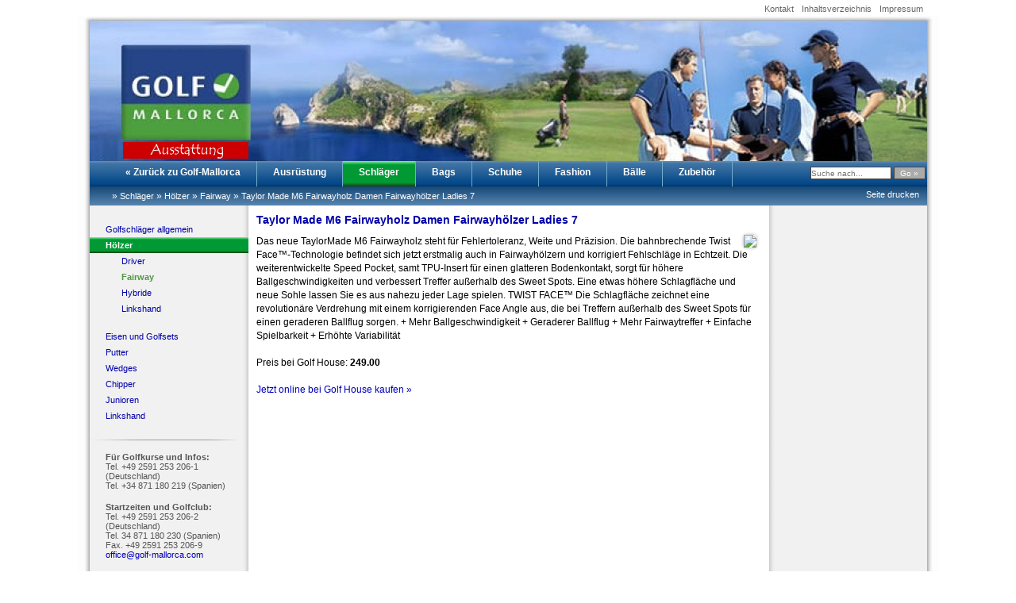

--- FILE ---
content_type: text/html; charset="utf-8"
request_url: https://www.golf-ausstattung.com/Taylor-Made-M6-Fairwayholz-Damen-Fairwayhoelzer-Ladies-7/135795.html
body_size: 3970
content:
<!DOCTYPE HTML PUBLIC "-//W3C//DTD HTML 4.01 Transitional//EN" "http://www.w3.org/TR/html4/loose.dtd">
<html>
<head>
<title>Taylor Made M6 Fairwayholz Damen Fairwayhölzer Ladies 7</title>

<meta name="author" content="Marco Kuhndt">
<meta name="description" content="Das neue TaylorMade M6 Fairwayholz steht für Fehlertoleranz, Weite und Präzision. Die bahnbrechende Twist Face™-Technologie befindet sich jetzt erstmalig auch in Fairwayhölzern und korrigiert Fehlschläge in Echtzeit. Die weiterentwickelte Speed Pocket, samt TPU-Insert für einen glatteren Bodenkontakt, sorgt für höhere Ballgeschwindigkeiten und verbessert Treffer außerhalb des Sweet Spots. Eine etwas höhere Schlagfläche und neue Sohle lassen Sie es aus nahezu jeder Lage spielen. TWIST FACE™ Die Schlagfläche zeichnet eine revolutionäre Verdrehung mit einem korrigierenden Face Angle aus, die bei Treffern außerhalb des Sweet Spots für einen geraderen Ballflug sorgen. + Mehr Ballgeschwindigkeit + Geraderer Ballflug + Mehr Fairwaytreffer + Einfache Spielbarkeit + Erhöhte Variabilität">
<meta name="keywords" content="Taylor Made M6 Fairwayholz Damen Fairwayhölzer Ladies 7 online kaufen">
<meta name="robots" content="index">
<meta http-equiv="content-type" content="text/html; charset=utf-8">
<meta name="google-site-verification" content="c0IoXwPvE3Y_Ie0M16p19epmX4ZyHNNPhIcWwognID0">

<link type="text/css" href="https://code.jquery.com/ui/1.8.13/themes/smoothness/jquery-ui.css" rel="Stylesheet">
<style type="text/css" media="screen" title="Default Style">@import "/lib/weather/weather.css";</style>
<link rel="stylesheet" type="text/css" media="all" href="/styles.php">
<link rel="stylesheet" type="text/css" media="print" href="/styles_print.php">
<link rel="stylesheet" type="text/css" href="/lib/css/jquery.lightbox-0.5.css" media="screen">
<link rel="canonical" href="https://www.golf-ausstattung.com/Taylor-Made-M6-Fairwayholz-Damen-Fairwayhoelzer-Ladies-7/135795.html">

<script type="text/javascript" src="https://code.jquery.com/jquery-1.5.1.min.js"></script>
<script type="text/javascript" src="https://code.jquery.com/ui/1.8.13/jquery-ui.min.js"></script>
<script type="text/javascript" src="/lib/js/jquery.lightbox-0.5.js"></script>
<script type="text/javascript" src="/scripts.js"></script>



</head>

<body>


<div id="body" >
<div class='topmenu'><ul><li class='inactive'><a href='/Include/486.html' class='inactive' title='Include'>Kontakt</a></li>
<li class='inactive'><a href='/Golf-Ausruestung-Inhaltsverzeichnis-und-Ueberblick/462.html' class='inactive' title='Golf Ausrüstung - Inhaltsverzeichnis und Überblick'>Inhaltsverzeichnis</a></li>
<li class='inactive'><a href='/Include/485.html' class='inactive' title='Include'>Impressum</a></li>
</ul>
</div>
<img src="/gr/rand_oben.jpg" alt="" style='margin-left:-7px;'/><div id='header'><a href='http://www.golf-ausstattung.com' title='Startseite www.golf-ausstattung.com' style='height:160px; width:200px; display:block; text-decoration:none;'>&nbsp;</a></div><div id='druckheader'><img id='drucklogo' src='/images/drucklogo.jpg' alt='LOGO Golf'></div><div id='menu1'><form action='/Golf-Mallorca-Suche/1830.html' method='get' id='menu_suche' accept-charset='utf-8'><input name='suche' value='' placeholder='Suche nach...' id='menu_suche_eingabe' onfocus='this.select()' >&nbsp;<input type='submit' name='senden' id='menu_suche_submit' value='Go &raquo;'></form><ul style='width:890px'><li class='inactive'><a href='http://www.golf-mallorca.com'>&laquo; Zurück zu Golf-Mallorca</a></li><li class='inactive'><a href='/Weiterleitung/3420.html' class='inactive'  title='Weiterleitung'>Ausrüstung</a></li><li class='active'><a href='/Schlaeger/171.html' class='active'  title='Schläger'>Schläger</a></li><li class='inactive'><a href='/Weiterleitung/154.html' class='inactive'  title='Weiterleitung'>Bags</a></li><li class='inactive'><a href='/Schuhe/174.html' class='inactive'  title='Schuhe'>Schuhe</a></li><li class='inactive'><a href='/Golfkleidung-online-im-Vergleich/173.html' class='inactive'  title='Golfkleidung online im Vergleich'>Fashion</a></li><li class='inactive'><a href='/Weiterleitung/155.html' class='inactive'  title='Weiterleitung'>Bälle</a></li><li class='inactive'><a href='/Golf-Zubehoer-online-kaufen/172.html' class='inactive'  title='Golf Zubehör online kaufen'>Zubehör</a></li></ul><div style='clear:both'></div></div><div id='menu_backlinks'><div id='pagemenu'>
<script type='text/javascript'>
document.write('<u'+'l>');
document.write('<li><a href="#" onclick="window.print(); return false;">Seite drucken</'+'a></'+'li>');
if ((window.external) && (typeof(window.external.AddFavorite) != 'undefined')) document.write('<li><a href="#" onclick="addToBookmark(); return false;">als Favorit speichern<'+'/a></'+'li>');
document.write('</'+'ul>');
</script></div><ul><li>&nbsp;&raquo;&nbsp;<a href='/Schlaeger/171.html'>Schläger</a></li><li>&nbsp;&raquo;&nbsp;<a href='/Golfschlaeger-Hoelzer-Wood-und-Driver/188.html'>Hölzer</a></li><li>&nbsp;&raquo;&nbsp;<a href='/Fairwayhoelzer/20218.html'>Fairway</a></li><li>&nbsp;&raquo;&nbsp;<a href='/Taylor-Made-M6-Fairwayholz-Damen-Fairwayhoelzer-Ladies-7/135795.html'>Taylor Made M6 Fairwayholz Damen Fairwayhölzer Ladies 7</a></li></ul></div><div id='menu2'>
<ul>
<li class='inactive'><a href='/Golfschlaeger-allgemein/3413.html'  title='Golfschl&auml;ger allgemein'>Golfschläger allgemein</a></li>
<li class='active'><a href='/Golfschlaeger-Hoelzer-Wood-und-Driver/188.html'  title='Golfschl&auml;ger - H&ouml;lzer (Wood) und Driver'>Hölzer</a><ul id='menu3'><li class='inactive'><a href='/Hoelzer-Driver/16950.html'  title='Hölzer Driver'>Driver</a></li><li class='active'><a href='/Fairwayhoelzer/20218.html'  title='Fairwayhölzer'>Fairway</a></li><li class='inactive'><a href='/Hybride/20219.html'  title='Hybride'>Hybride</a></li><li class='inactive'><a href='/Linkshand/73161.html'  title='Linkshand'>Linkshand</a></li></ul></li>
<li class='inactive'><a href='/Eisen-Golfsets/192.html'  title='Eisen + Golfsets'>Eisen und Golfsets</a></li>
<li class='inactive'><a href='/Putter/1806.html'  title='Putter'>Putter</a></li>
<li class='inactive'><a href='/Wedges/20309.html'  title='Wedges'>Wedges</a></li>
<li class='inactive'><a href='/Chipper/8027.html'  title='Chipper'>Chipper</a></li>
<li class='inactive'><a href='/Junioren-Equipment/7453.html'  title='Junioren Equipment'>Junioren</a></li>
<li class='inactive'><a href='/Golfausruestung-fuer-Linkhaender/16745.html'  title='Golfausr&uuml;stung f&uuml;r Linkh&auml;nder'>Linkshand</a></li>
</ul>
    <div id='impressum'>
    
      <p class="navline">&nbsp;</p>
<p><strong>F&uuml;r Golfkurse und Infos:</strong><br /> Tel. +49 2591 253 206-1 (Deutschland)<br />Tel. +34 871 180 219 (Spanien)</p>
<p><strong>Startzeiten und Golfclub:</strong><br /> Tel. +49 2591 253 206-2 (Deutschland)<br /> Tel. 34 871 180 230 (Spanien)<br /> Fax. +49 2591 253 206-9<br /> <a href="mailto:office@golf-mallorca.com">office@golf-mallorca.com</a></p>
<p class="navline">&nbsp;</p>      
    
        
              
    </div>

    <div id="menu_rubrik">
          </div>

        
  </div><div id='content'><h1>Taylor Made M6 Fairwayholz Damen Fairwayhölzer Ladies 7</h1><img src='https://cdn.golfhouse.de/img/produktbilder/detail/54604438-00-GHIE.jpg' style='float:right;margin-left:10px;'>Das neue TaylorMade M6 Fairwayholz steht für Fehlertoleranz, Weite und Präzision. Die bahnbrechende Twist Face™-Technologie befindet sich jetzt erstmalig auch in Fairwayhölzern und korrigiert Fehlschläge in Echtzeit. Die weiterentwickelte Speed Pocket, samt TPU-Insert für einen glatteren Bodenkontakt, sorgt für höhere Ballgeschwindigkeiten und verbessert Treffer außerhalb des Sweet Spots. Eine etwas höhere Schlagfläche und neue Sohle lassen Sie es aus nahezu jeder Lage spielen. TWIST FACE™ Die Schlagfläche zeichnet eine revolutionäre Verdrehung mit einem korrigierenden Face Angle aus, die bei Treffern außerhalb des Sweet Spots für einen geraderen Ballflug sorgen. + Mehr Ballgeschwindigkeit + Geraderer Ballflug + Mehr Fairwaytreffer + Einfache Spielbarkeit + Erhöhte Variabilität<p>&nbsp;</p><p>Preis bei Golf House: <b>249.00</b></p><p>&nbsp;</p><p><a onclick='window.open(this.href); return false;' href='http://ad.zanox.com/ppc/?32361604C624928721&ULP=[[shop/golfausruestung/hoelzer/fairwayhoelzer/taylor-made-m6?utm_source=zanox&utm_medium=affiliate&utm_content=datenfeed&utm_campaign=datenfeed]]' title='Taylor Made M6 Fairwayholz Damen Fairwayhölzer Ladies 7 online kaufen'>Jetzt online bei Golf House kaufen &raquo;</a></p>&nbsp;</div><div id='sidebar'></div><ul id='menu_sites'><li><a style='white-space:nowrap;' href='//www.germangolfacademy.de' class='inactive' title='Golfschule im Urlaub | Golfkurse in 16 Destinationen'>German Golf Academy</a></li><li><a style='white-space:nowrap;' href='https://www.golf-gran-canaria.net' class='inactive' title='Golfen auf Gran Canaria'>golf-gran-canaria.net</a></li><li><a style='white-space:nowrap;' href='https://www.gran-canaria-golfplaetze.de' class='inactive' title='Gran Canaria Golfplätze'>Golfplätze Gran Canaria</a></li><li><a style='white-space:nowrap;' href='https://www.degoma.de' class='inactive' title='Deutscher Golfclub DEGOMA Fernmitgliedschaft günstig erwerben'>degoma.de</a></li><li><a style='white-space:nowrap;' href='https://www.tuerkei-golfplaetze.info' class='inactive' title='tuerkei golfplaetze | golf online portal'>Golfplätze Türkei</a></li><li><a style='white-space:nowrap;' href='https://www.teneriffa-golfplaetze.info' class='inactive' title='hier titel eintragen'>teneriffa-golfplaetze.info</a></li><li><a style='white-space:nowrap;' href='https://www.golf-teneriffa.com' class='inactive' title='Golfkurse · Startzeiten · Golfclub | Golf Teneriffa '>golf-teneriffa.com</a></li><li><a style='white-space:nowrap;' href='https://www.mallorcagolfschule.de' class='inactive' title='mallorca golfschule'>mallorcagolfschule.de</a></li><li><a style='white-space:nowrap;' href='https://www.golf-mallorca.com' class='inactive' title='Golf Mallorca - Golfkurse, Golfplätze, Startzeiten, '>golf-mallorca.com</a></li><li><a style='white-space:nowrap;' href='https://www.mallorca-golfplaetze.info' class='inactive' title='Mallorca Golfplätze | Golfen auf Mallorca'>mallorca-golfplaetze.info</a></li><li><a style='white-space:nowrap;' href='https://www.startzeiten.de' class='inactive' title='Startzeiten & Greenfees | Online buchen'>startzeiten.de</a></li><li><a style='white-space:nowrap;' href='https://www.golfkurs-urlaub.de' class='inactive' title='Golfkurs im Urlaub | German Golf Academy'>golfkurs-urlaub.de</a></li></ul>    <script>
      (function(i,s,o,g,r,a,m){i['GoogleAnalyticsObject']=r;i[r]=i[r]||function(){
      (i[r].q=i[r].q||[]).push(arguments)},i[r].l=1*new Date();a=s.createElement(o),
      m=s.getElementsByTagName(o)[0];a.async=1;a.src=g;m.parentNode.insertBefore(a,m)
      })(window,document,'script','//www.google-analytics.com/analytics.js','ga');
      ga('create', 'UA-3566378-2', 'auto');
      ga('send', 'pageview');
    </script>
    
<script>

$(".gallery").lightBox();

</script>

<br style='clear:both;' /><img src='/gr/rand_unten.jpg' alt='' style='margin-left:-7px;'/></div></body></html>

--- FILE ---
content_type: text/css
request_url: https://www.golf-ausstattung.com/lib/weather/weather.css
body_size: 823
content:
.ccDetails {
	text-align: center;
	border: 1px Solid #000;
	font-size: 12px;
	width: 80px;
	background-color: #fff;
	margin: 0 auto;
}
.ccDetailsForcast {
	text-align: center;
	border: 1px Solid #000;
	font-size: 12px;
	width: 270px;
	background-color: #fff;
	margin: 0 0;
}
.ccExtDetails {
	text-align: center;
	border: 1px Solid #00A;
	font-size: 12px;
	width: 544px;
	background-color: #fff;
	margin: 0 0;
}
.ccDetailsLinks {
	clear:both;
	padding-top: 20px;
	font-size: 12px;
	width: 270px;
	background-color: #fff;
	text-align: center;
}
#ccExtForcast {
	text-align: center;
	border: 1px Solid #00A;
	font-size: 12px;
	width: 270px;
	background-color: #fff;
	margin: 0 0;
}
.extCond {
	padding-bottom: 10px;
}

.wObserv {
	text-align: center;
	font-size: 12px;
	font-weight: normal;
	background-color: #aaF;
	padding: 4px 0 4px 0;
}
.day {
	width: 270px;
	border-top: 1px solid #00A;
	padding-bottom: 5px;
}
.wcLogo {
	float: right;
}
.wforecast {
	font-weight: normal;
	background-color: #aaf;
	padding: 2px 0 2px 0;
	width: 270px;
}
.wforecastIcon {
	width: 50px;
	float: left;
}
.wforecastTemp {
	width: 270px;
}
.wforecastDesc {
	width: 270px;
	padding: 5px;
}
.tmp {
	font-weight: normal;
}
.cContainer {
	text-align: center;
	border: 1px Solid #000;
	font-size: 12px;
	background-color: #fff;
}
.wLabelLight {
	text-align: left;
	font-size: 11px;
	font-weight: normal;
	background-color: #ccf;
	padding-left: 2px;
	padding: 5px;
	width: 50%;
	float: left;
}
.wValueLight {
	text-align: right;
	padding-right: 2px;
	padding: 5px;
	font-size: 11px;
	background-color: #ccf;
	font-weight: bold;
}
.wLabel {
	text-align: left;
	font-size: 11px;
	font-weight: normal;
	background-color: #aaf;
	padding-left: 2px;
	padding: 5px;
	width: 50%;
	float: left;
}
.wValue {
	text-align: right;
	padding-right: 2px;
	padding: 5px;
	font-size: 11px;
	background-color: #aaf;
	font-weight: bold;
}

.wExtForecast {
	font-size: 10px;
 	text-align: center;
	background-color: #aaa;
}
a.wExtForecast {
	font-size: 10px;
	color: #000000;
}

.wLsup { 
	font-size: 9px;
	color: #000;
	text-align: center;
	background-color: #fff;
	border-top: 1px dotted #ccffcc;
}
.wDetails {
	color: #228;
	text-align: center;
	font-size: 9px;
	padding: 3px 0px;
}
.wxLinks {
	font-size: 10px;
	color: #000000;
}
#weather input, textarea {
    border: 1px solid #000;
    font-family: Verdana;
    font-size: .8em;
	padding: 1px;
}

select {
    border: 1px solid #000;
    font-family: Verdana;
    font-size: 1em;
}
a.weatherChannel:link {
	font-size: 10px;
	color: #000000;
}
a.weatherChannel:VISITED {
	font-size: 10px;
	color: #000000;
}
a.weatherChannel:ACTIVE {
	font-size: 10px;
	color: #000000;
}
.wConditions {
	font-size: 10px;
	font-weight: bold;
}
.wCondDetails {
	font-size: 12px;
	font-weight: bold;
}
.tod {
	font-weight: bold;
}
.dayContainer {
	padding-top: 5px;
	width:270px;
	float:left;
	border: 1px solid #00a;
}
.search {
	border: 1px solid #000;
	font-size: .8em;
	text-align: center;
	background-color: #fff;
	width: 270px;
}

--- FILE ---
content_type: text/css;charset=UTF-8
request_url: https://www.golf-ausstattung.com/styles.php
body_size: 5143
content:

*
{
  margin: 0;
  padding: 0;
}

img, iframe
{
	border: none;
/*	border: 1px solid #ccc;
	border-radius: 10px; */
}

body, p, td, th, h1, h2, h3, h4
{
  margin: 0;
  padding: 0;
  font-family: Verdana, Arial, Helvetica, sans-serif;
  font-size: 12px;
}

body
{
  font-size: 0.75em;
}

#body
{
  background-image: url(/gr/common/bgd.png);
  background-repeat: repeat-y;
  width:1055px;
  padding-left:15px;
  padding-right:15px;
  position: relative;
  margin: auto;
  margin-top: 20px;
  margin-bottom: 10px;
}

#header
{
  height: 177px;
  background-image: url(/images/header/header-ausstattung.jpg);
  background-repeat: no-repeat;
}

#druckheader
{
  display: none;
}

#rand
{
  background-image: url(/images/rand.jpg);
  height:630px;
  float:left;
  width:15px;
  background-repeat: no-repeat;
}

label
{
  clear: left;
  width: 200px;
  float: left;
}

input, select, textarea
{
  font-family: Verdana, Arial, Helvetica, sans-serif;
  font-size: 100.01%;
  width: 200px;
  border: 1px solid #333;
  margin-bottom: 2px;
}

.antrag input[type=text], .antrag select, .antrag textarea {
  background-color: #fff;
  border: 1px solid #0000ff;
  width: 400px;
  border-radius: 5px;
  padding: 3px;
  border: 1px solid #999;
}


.antrag .pflicht {
  color: red;
}

.radio
{
	width:25px;
	height:25px;
	border: none;
}

.radiobtn
{
	width:15px;
	height:15px;
	border: none;
	vertical-align:top;
	margin-right: 10px;
}



h1
{
  font-weight: bold;
  font-size: 14px;
  color: #0000aa;
  padding-top: 10px;
  padding-bottom: 10px;
}

h2
{
  padding-top:10px;
  padding-bottom: 5px;
  color: #333;
}


h3
{
  padding-top: 5px;
  padding-bottom: 3px;
  color: #444;
}


.menu
{
}



#menu_sites
{
	clear:both;
	margin: 0px;
	margin-left: 15px;
	list-style-type: none;
	background: #405214;
	background: -moz-linear-gradient(top,  #405214 0%, #0e8e2d 100%);
	background: -webkit-gradient(linear, left top, left bottom, color-stop(0%,#405214), color-stop(100%,#0e8e2d));
	background: -webkit-linear-gradient(top,  #405214 0%,#0e8e2d 100%);
	background: -o-linear-gradient(top,  #405214 0%,#0e8e2d 100%);
	background: -ms-linear-gradient(top,  #405214 0%,#0e8e2d 100%);
	background: linear-gradient(top,  #405214 0%,#0e8e2d 100%);
	filter: progid:DXImageTransform.Microsoft.gradient( startColorstr='#405214', endColorstr='#0e8e2d',GradientType=0 );
	
	
	font-size: 9px;
	position: absolute;;
	bottom: 6px;
	left: 0;
	width: 1055px;
	overflow:hidden;
	height: 26px;
}

#menu_sites li
{
	display: block;
	float:left;
	padding: 6px 4px 5px 4px;
	margin-right:4px;
	margin-left: 5px;
}

#menu_sites li a
{
	color: white;
	text-decoration: none;
}

#menu_sites_select
{
	float:right;
	padding-right: 10px;
	padding-top: 4px;
}

#menu_sites_select select
{
	width: 160px;
	font-size: 10px;
}

#menu_backlinks
{
	clear: both;
	background: #164876;
	background: -moz-linear-gradient(top,  #164876 0%, #5885b0 100%);
	background: -webkit-gradient(linear, left top, left bottom, color-stop(0%,#164876), color-stop(100%,#5885b0));
	background: -webkit-linear-gradient(top,  #164876 0%,#5885b0 100%);
	background: -o-linear-gradient(top,  #164876 0%,#5885b0 100%);
	background: -ms-linear-gradient(top,  #164876 0%,#5885b0 100%);
	background: linear-gradient(top,  #164876 0%,#5885b0 100%);
	filter: progid:DXImageTransform.Microsoft.gradient( startColorstr='#164876', endColorstr='#5885b0',GradientType=0 );
}

#menu_suche
{
	float: right;
	margin: 2px;
	margin-top: 7px;
}

#menu_suche_eingabe
{
	font-size: 10px;
	width:100px; 
	border:1px solid #444; 
	height: 14px; 
	color:#444; 
	padding: 0px; 
	vertical-align: top;
}

#menu_suche_submit
{
	font-size: 10px;
	width:40px; 
	height: 16px; 
	border: 1px solid #444; 
	background-color:#aaa; 
	color:#fff; 
	padding: 0px;
	vertical-align: top;
}

#menu_backlinks > ul
{
	
	padding: 5px;
	list-style-type:none;
	padding-left: 25px;
	margin: 0;
	color:white;
}

#menu_backlinks > ul li
{
	display:inline;
	margin-right: 0px;
}

#menu_backlinks > ul li a
{
	color: white;
	text-decoration:none;
	font-size: 11px;
}

#menu_backlinks ul li a:hover
{
	text-decoration: underline;
}

#menu1
{
	margin: 0;
	width: 1055px;
	background-image: url(/gr/nav_top/nav_bgd.jpg);
	/* background-repeat: repeat-x; */
	/* height: 32px; */
	
}

#menu1 ul
{
	margin: 0;
	padding-left: 25px;
	list-style-type: none;
	width: 920px;
}

#menu1 li
{
	display: block;
	float:left;
	border-right: 1px solid #72adce;
	height: 32px;
}

#menu1 li.active
{
	background: #82f29c;
	background: -moz-linear-gradient(top,  #82f29c 0%, #019934 15%, #019934 85%, #1d3d0c 100%);
	background: -webkit-gradient(linear, left top, left bottom, color-stop(0%,#82f29c), color-stop(15%,#019934), color-stop(85%,#019934), color-stop(100%,#1d3d0c));
	background: -webkit-linear-gradient(top,  #82f29c 0%,#019934 15%,#019934 85%,#1d3d0c 100%);
	background: -o-linear-gradient(top,  #82f29c 0%,#019934 15%,#019934 85%,#1d3d0c 100%);
	background: -ms-linear-gradient(top,  #82f29c 0%,#019934 15%,#019934 85%,#1d3d0c 100%);
	background: linear-gradient(top,  #82f29c 0%,#019934 15%,#019934 85%,#1d3d0c 100%);
	filter: progid:DXImageTransform.Microsoft.gradient( startColorstr='#82f29c', endColorstr='#1d3d0c',GradientType=0 );
}

#menu1 li:hover
{
	background: #84baf4;
	background: -moz-linear-gradient(top,  #84baf4 0%, #044888 15%, #044888 85%, #0e0f47 100%);
	background: -webkit-gradient(linear, left top, left bottom, color-stop(0%,#84baf4), color-stop(15%,#044888), color-stop(85%,#044888), color-stop(100%,#0e0f47));
	background: -webkit-linear-gradient(top,  #84baf4 0%,#044888 15%,#044888 85%,#0e0f47 100%);
	background: -o-linear-gradient(top,  #84baf4 0%,#044888 15%,#044888 85%,#0e0f47 100%);
	background: -ms-linear-gradient(top,  #84baf4 0%,#044888 15%,#044888 85%,#0e0f47 100%);
	background: linear-gradient(top,  #84baf4 0%,#044888 15%,#044888 85%,#0e0f47 100%);
	filter: progid:DXImageTransform.Microsoft.gradient( startColorstr='#84baf4', endColorstr='#0e0f47',GradientType=0 );
}

#menu1 li.active:hover
{
	background: #82f29c;
	background: -moz-linear-gradient(top,  #82f29c 0%, #016d21 15%, #016d21 85%, #1d3d0c 100%);
	background: -webkit-gradient(linear, left top, left bottom, color-stop(0%,#82f29c), color-stop(15%,#016d21), color-stop(85%,#016d21), color-stop(100%,#1d3d0c));
	background: -webkit-linear-gradient(top,  #82f29c 0%,#016d21 15%,#016d21 85%,#1d3d0c 100%);
	background: -o-linear-gradient(top,  #82f29c 0%,#016d21 15%,#016d21 85%,#1d3d0c 100%);
	background: -ms-linear-gradient(top,  #82f29c 0%,#016d21 15%,#016d21 85%,#1d3d0c 100%);
	background: linear-gradient(top,  #82f29c 0%,#016d21 15%,#016d21 85%,#1d3d0c 100%);
	filter: progid:DXImageTransform.Microsoft.gradient( startColorstr='#82f29c', endColorstr='#1d3d0c',GradientType=0 );
}

#menu1 a
{
	color: white;
	font-size: 1.0em;
	font-weight:bold;
	text-decoration: none;
	padding: 0px 20px;
	padding-top: 7px;
	display: block;
	height: 25px;
}

#menu1 a.active
{ 
	font-weight: bold;
}

#menu2
{
	float:left;
	margin-left: 0px;
	padding-left: 20px;
	padding-right: 0px;
	width: 180px;
	padding-bottom:20px;
	display: inline;
	padding-top: 20px;
	font-size: 11px;
}

#menu2 p
{
	font-size: 11px;
}

#menu2 ul, #menu4
{
/*	list-style-image:url(/images/golfmallorca-bullet-inactive.gif);*/
	padding: 0;
	margin: 0;
	list-style-type: none;
	list-style-position: outside;
	display: inline;
}

#menu2 li, #menu4 li
{
	padding: 0px;
	margin-top: 0px;
	margin-bottom: 0px;
/*	padding-left: 15px;*/
}

#menu2 > ul > li
{
	padding-left: 0px;
	margin-left: -20px;
}

#menu2 > ul > li > ul > li > a
{
	padding-left: 40px;
}


#menu4 > li
{
	margin-left: 0px;
}

#menu3 #menu4 li
{
	margin-left: 30px;
}

#menu2 > ul > li.active
{
	margin-bottom: 15px;
	
}

#menu2 ul a, #menu4 ul a
{
	color: #0000aa;
	text-decoration: none;
	display: block;
	padding-left: 20px;
	padding-top: 4px;
	padding-bottom: 4px;
}

#menu2 a:hover {
	color: #4e983f;
}

#menu2 .active
{
	font-weight: bold;
/*	list-style-image:url(/images/golfmallorca-bullet-active.gif); */

}

#menu2 .active a
{
	color: #4E983F
}

#menu2 > ul > li.active > a
{
	color: white;
	background: #82f29c;
	background: -moz-linear-gradient(top,  #82f29c 0%, #019934 15%, #019934 85%, #1d3d0c 100%);
	background: -webkit-gradient(linear, left top, left bottom, color-stop(0%,#82f29c), color-stop(15%,#019934), color-stop(85%,#019934), color-stop(100%,#1d3d0c));
	background: -webkit-linear-gradient(top,  #82f29c 0%,#019934 15%,#019934 85%,#1d3d0c 100%);
	background: -o-linear-gradient(top,  #82f29c 0%,#019934 15%,#019934 85%,#1d3d0c 100%);
	background: -ms-linear-gradient(top,  #82f29c 0%,#019934 15%,#019934 85%,#1d3d0c 100%);
	background: linear-gradient(top,  #82f29c 0%,#019934 15%,#019934 85%,#1d3d0c 100%);
	filter: progid:DXImageTransform.Microsoft.gradient( startColorstr='#82f29c', endColorstr='#1d3d0c',GradientType=0 );
}

#menu2 > ul > li.inactive:hover > a
{
	background: #b5b5b5;
	background: -moz-linear-gradient(top,  #b5b5b5 0%, #dadada 9%, #dadada 88%, #ffffff 100%);
	background: -webkit-gradient(linear, left top, left bottom, color-stop(0%,#b5b5b5), color-stop(9%,#dadada), color-stop(88%,#dadada), color-stop(100%,#ffffff));
	background: -webkit-linear-gradient(top,  #b5b5b5 0%,#dadada 9%,#dadada 88%,#ffffff 100%);
	background: -o-linear-gradient(top,  #b5b5b5 0%,#dadada 9%,#dadada 88%,#ffffff 100%);
	background: -ms-linear-gradient(top,  #b5b5b5 0%,#dadada 9%,#dadada 88%,#ffffff 100%);
	background: linear-gradient(top,  #b5b5b5 0%,#dadada 9%,#dadada 88%,#ffffff 100%);
	filter: progid:DXImageTransform.Microsoft.gradient( startColorstr='#b5b5b5', endColorstr='#ffffff',GradientType=0 );
}

#menu2 li.inactive:hover > a
{
	background: #b5b5b5;
	background: -moz-linear-gradient(top,  #b5b5b5 0%, #dadada 9%, #dadada 88%, #ffffff 100%);
	background: -webkit-gradient(linear, left top, left bottom, color-stop(0%,#b5b5b5), color-stop(9%,#dadada), color-stop(88%,#dadada), color-stop(100%,#ffffff));
	background: -webkit-linear-gradient(top,  #b5b5b5 0%,#dadada 9%,#dadada 88%,#ffffff 100%);
	background: -o-linear-gradient(top,  #b5b5b5 0%,#dadada 9%,#dadada 88%,#ffffff 100%);
	background: -ms-linear-gradient(top,  #b5b5b5 0%,#dadada 9%,#dadada 88%,#ffffff 100%);
	background: linear-gradient(top,  #b5b5b5 0%,#dadada 9%,#dadada 88%,#ffffff 100%);
	filter: progid:DXImageTransform.Microsoft.gradient( startColorstr='#b5b5b5', endColorstr='#ffffff',GradientType=0 );
}



#menu2 .inactive a:hover
{
	color: #4E983F;
}





#menu1 .incomplete
{
	color: #aa5555;
}

#menu2 .incomplete a
{
	color: #aa5555;
}

#menu3
{
	padding: 0;
	margin: 0;
	margin-left: 5px;
	list-style-type: none;
	list-style-image: none;
	font-weight: normal;
}

#menu3 .inactive
{
	list-style-image: none;
}

#menu3 .inactive a
{
	list-style-image: none;
	color: #0000aa;
	text-decoration: none;
}

#menu3 .active
{
	font-weight: bold;
	list-style-image:none;
}

#menu3 .active a
{
	color: #4E983F
}

#menu3 .incomplete a
{
	color: #aa5555;
}


#menu_rubrik
{
	margin-top: 10px;
	margin-left: -20px;
}


#content
{
	margin: 0px 10px 20px 10px;
	background-color: white;
	width: 630px;
	float:left;
	line-height: 17px;
        position: relative;
}

#content img
{
        -webkit-box-shadow: 0px 0px 4px #aaa; /* webkit browser*/
        -moz-box-shadow: 0px 0px 4px #aaa; /* firefox */
        box-shadow: 0px 0px 4px #aaa;
        border-radius: 4px;
}

#content #map img, #content #map_canvas img
{
        -webkit-box-shadow: none;
        -moz-box-shadow: none;
        box-shadow: none;
        border-radius: none;
}

#content img.noborder
{
        -webkit-box-shadow: none;
        -moz-box-shadow: none;
        box-shadow: none;
        border-radius: 0px;
}

                        

#sidebar
{
	float:right;
	width: 200px;
	padding: 0px;
}

#sidebar ul {
	margin-left: 20px;
}

#adminpanel
{
	position: absolute;
	top: 5px;
	left: 1080px;
	border: 1px solid #333;
	width: 200px;
	padding: 5px;
	background-color: white;
}

#oldadminsteuerung
{
	position: absolute;
	top: 5px;
	left: 5px;
	border: 1px solid #333;
	width: 120px;
	padding: 5px;
}



#impressum
{
	margin-top: 20px;
}

#impressum p
{
	margin-top: 15px;
	margin-bottom: 15px;
	color: #555;
}



#content ul, ol
{
	margin-left: 10px;
	margin-top: 5px;
	padding-left: 10px;
	list-style-type: disc;
}

#content li
{
	margin-bottom: 2px;
}

#content hr
{
	margin: 3px 0px;
	padding: 3px 0px;
	border-top: 1px solid black;
}

a, a:hover, a:visited, a:active
{
	color:#00b;
	text-decoration:none;
}





#weather_com input
{
	width: 20px;
}


table, tr, td, th
{
	padding: 3px;
	margin: 3px;
	text-align: left;
	vertical-align:top;
}

#tblkarte, #tblkarte td, #tblkarte tr
{
	padding: 0;
	margin: 0;
}

#pagemenu
{
	float:right;
	margin-right:5px;
}

#pagemenu ul
{
	list-style-type: none;
	margin: 0;
	padding: 4px 5px 5px 0px;
	color: white;
}

#pagemenu li
{
	display: block;
	float:left;
	margin-left: 20px;
}

#pagemenu ul li a
{
	text-decoration: none;
	color: white;
	font-size: 11px;
}

#bookmarks
{
	clear:both;
	padding-top: 10px;
	text-align: right;
}

.tabelle_mit_rand {
	border-collapse: collapse;
}


.tabelle_mit_rand td, .tabelle_mit_rand th
{
	margin: 1px;
	border: 1px solid #333;
}

.sidebar_div
{
	background-color: white;
	padding: 0px;
	width: 175px;
	margin: 10px;
	font-family: Tahoma, Helvetica, sans-serif;
	font-size: 11px;
	-webkit-box-shadow: 0px 0px 4px #aaa; /* webkit browser*/ 
	-moz-box-shadow: 0px 0px 4px #aaa; /* firefox */ 
	box-shadow: 0px 0px 4px #aaa;
}

.sidebar_header
{
	background: #3e73a4;
	background: -moz-linear-gradient(top,  #3e73a4 0%, #064989 100%);
	background: -webkit-gradient(linear, left top, left bottom, color-stop(0%,#3e73a4), color-stop(100%,#064989));
	background: -webkit-linear-gradient(top,  #3e73a4 0%,#064989 100%);
	background: -o-linear-gradient(top,  #3e73a4 0%,#064989 100%);
	background: -ms-linear-gradient(top,  #3e73a4 0%,#064989 100%);
	background: linear-gradient(top,  #3e73a4 0%,#064989 100%);
	filter: progid:DXImageTransform.Microsoft.gradient( startColorstr='#3e73a4', endColorstr='#064989',GradientType=0 );
	color:white;
	padding: 3px;
	font-weight:bold;
}

.green
{
	background: #007700;
}

.kasten
{
	background-color: white;
	padding: 0px;
	margin: 10px;
	font-family: Tahoma, Helvetica, sans-serif;
	font-size: 11px;
	-webkit-box-shadow: 0px 0px 4px #aaa; /* webkit browser*/ 
	-moz-box-shadow: 0px 0px 4px #aaa; /* firefox */ 
	box-shadow: 0px 0px 4px #aaa;
}

div.kasten h1, table.kasten th
{
	background: #3e73a4;
	background: -moz-linear-gradient(top,  #3e73a4 0%, #064989 100%);
	background: -webkit-gradient(linear, left top, left bottom, color-stop(0%,#3e73a4), color-stop(100%,#064989));
	background: -webkit-linear-gradient(top,  #3e73a4 0%,#064989 100%);
	background: -o-linear-gradient(top,  #3e73a4 0%,#064989 100%);
	background: -ms-linear-gradient(top,  #3e73a4 0%,#064989 100%);
	background: linear-gradient(top,  #3e73a4 0%,#064989 100%);
	filter: progid:DXImageTransform.Microsoft.gradient( startColorstr='#3e73a4', endColorstr='#064989',GradientType=0 );
	color:white;
	padding: 3px;
	font-weight:bold;
	text-align: center;
}

table.kasten td, table.kasten td p {
	text-align: center;
	font-size: 11px;
}

table.kasten td a {
	color:#444;
}

table td.trenner {
	background: #ffffff;
	background: -moz-linear-gradient(top,  #ffffff 0%, #b2b2b2 30%, #b2b2b2 70%, #ffffff 100%);
	background: -webkit-gradient(linear, left top, left bottom, color-stop(0%,#ffffff), color-stop(30%,#b2b2b2), color-stop(70%,#b2b2b2), color-stop(100%,#ffffff));
	background: -webkit-linear-gradient(top,  #ffffff 0%,#b2b2b2 30%,#b2b2b2 70%,#ffffff 100%);
	background: -o-linear-gradient(top,  #ffffff 0%,#b2b2b2 30%,#b2b2b2 70%,#ffffff 100%);
	background: -ms-linear-gradient(top,  #ffffff 0%,#b2b2b2 30%,#b2b2b2 70%,#ffffff 100%);
	background: linear-gradient(top,  #ffffff 0%,#b2b2b2 30%,#b2b2b2 70%,#ffffff 100%);
	filter: progid:DXImageTransform.Microsoft.gradient( startColorstr='#ffffff', endColorstr='#ffffff',GradientType=0 );
	width: 0px;
	padding: 0;
	padding-left: 1px;
}

.tt_sbutton
{
	background-color:#007700; 
	border-radius: 5px; 
	-webkit-border-radius: 5px;
	-moz-border-radius: 5px;
	border: 1px solid #aaa; 
	padding: 5px 10px; 
	color:white !important;
	line-height:30px;
}

a.tt_sbutton
{
	color: white;
}


.tt_sbutton:hover
{
	border: 1px solid #777; 
	color:#bbffbb;
}
	

.sidebar_content
{
	padding:3px;
}


.rahmen
{
	border: 1px solid #999;
}

.gallery
{
}

.karte_infokasten
{
	position: absolute;
	top: 0;
	left: 0;
	display: none;
	width:200px;
	border: 1px solid #ccc;
	padding:10px;
	border-radius: 5px;
	-moz-border-radius: 5px;
	background-color: white;
}

#startzeiten_karte
{
	position: relative;
	
}

#impressum .navline
{
	background-image: url(/gr/nav_left/nav_line.png);
	background-repeat: no-repeat;
	height:1px;
	margin: 0;
	margin-left: -20px;
}

#impressum #buchungsbutton 
{
	background-image: url(gr/nav_left/btn_buchung_online.png);
	background-repeat: no-repeat;
	display:block;
	width: 170px;
	height: 17px;
	margin: 5px -15px;
	padding: 9px;
	text-align: center;
}

#buchungsbutton a
{
	 color: white;
	 font-weight: bold;
}




.tabelle_blau
{

}

.tabelle_blau th
{
	text-align: center;
	vertical-align: middle;
	font-weight: bold;

  background: #335097; /* Old browsers */
  background: -moz-linear-gradient(top, #335097 0%, #213671 100%); /* FF3.6+ */
  background: -webkit-gradient(linear, left top, left bottom, color-stop(0%,#335097), color-stop(100%,#213671)); /* Chrome,Safari4+ */
  background: -webkit-linear-gradient(top, #335097 0%,#213671 100%); /* Chrome10+,Safari5.1+ */
  background: -o-linear-gradient(top, #335097 0%,#213671 100%); /* Opera 11.10+ */
  background: -ms-linear-gradient(top, #335097 0%,#213671 100%); /* IE10+ */
  background: linear-gradient(to bottom, #335097 0%,#213671 100%); /* W3C */
  filter: progid:DXImageTransform.Microsoft.gradient( startColorstr='#335097', endColorstr='#213671',GradientType=0 ); /* IE6-9 */

	color: white;
}

.tabelle_blau th a
{
  color: white;
  text-decoration: underline;
}


.tabelle_blau.wechselzeilen tr:nth-child(odd)
{
	background-color: #eeeeff;
}

.tabelle_blau td
{
	border-bottom: 1px solid #bfcfff;
}


.tabelle_gruen
{

}

.tabelle_gruen tr
{
	text-align: center;
}

.tabelle_gruen td
{
	border-top: 1px solid #999999;
}	         

.tabelle_gruen th
{
	background: #52b152; /* Old browsers */
	background: -moz-linear-gradient(top,  #52b152 0%, #017200 93%); /* FF3.6+ */
	background: -webkit-gradient(linear, left top, left bottom, color-stop(0%,#52b152), color-stop(93%,#017200)); /* Chrome,Safari4+ */
	background: -webkit-linear-gradient(top,  #52b152 0%,#017200 93%); /* Chrome10+,Safari5.1+ */
	background: -o-linear-gradient(top,  #52b152 0%,#017200 93%); /* Opera 11.10+ */
	background: -ms-linear-gradient(top,  #52b152 0%,#017200 93%); /* IE10+ */
	background: linear-gradient(to bottom,  #52b152 0%,#017200 93%); /* W3C */
	filter: progid:DXImageTransform.Microsoft.gradient( startColorstr='#52b152', endColorstr='#017200',GradientType=0 ); /* IE6-9 */
	
	
	color: white;
	font-weight: bold;
}	         


a.button {
	color: white;
	background-color: #016d21;
	line-height: 25px;
	border-radius: 5px;
	padding: 0px 10px;
	display: inline-block;
}

input.button {
	color: white;
	background-color: #016d21;
	line-height: 25px;
	border-radius: 5px;
	padding: 8px 12px;
	display: inline-block;
	width: auto;
	cursor: pointer;
}

input.button:hover {
    background-color: #117d31;
  }

.topmenu {
	position: absolute;
	right: 10px;
	top: -15px;
}

.topmenu ul {
	list-style-type: none;
}

.topmenu li {
	display: block;
	float: left;
	margin-right: 10px;
}

.topmenu a {
	display: block;
	color: #666;
	font-size: 11px;
	text-decoration: none;
}

.bild_rechts {
  float:right;
  margin-left: 30px;
  margin-bottom: 20px;
  width: 250px;
  clear: right;
}


#frmSuche {
  -webkit-box-shadow: 0px 0px 4px #aaa; /* webkit browser*/
  -moz-box-shadow: 0px 0px 4px #aaa; /* firefox */
  box-shadow: 0px 0px 4px #aaa;
  border-radius: 4px;
  padding: 10px;
  width: 600px;
  background-color: green;
  color: white;
  margin-top: 10px;
}

#frmSuche .button {
  padding: 4px 12px;
  height: 60px;
  float:right;
  width: 190px;
  font-size: 18px;
}

#frmSuche select, #frmSuche input[type=text] {
  background-color: #fff;
  border: 1px solid #888;
  border-radius: 5px;
  padding: 5px;
  width:300px;
  margin-bottom: 10px;
}

#frmSuche input[type=text] {
  width:290px;
}

#frmSuche label {
  display: block;
  font-size: 12px;
  width:80px;
}

#frmSuche h2 {
  padding-top: 0;
  color: white;
  font-size: 18px;
  margin-bottom: 5px;
}

.suchergebnis {
  border-bottom: 1px solid #ccc;
  position: relative;
  min-height: 105px;
}

.suchergebnis .nummer {
  font-size: 12px;
  color: white;
  float:left;
  margin-bottom: 70px;
  margin-top: 10px;
  margin-right: 4px;
  background-color: #016d21;
  border-radius: 12px;
  padding-top: 1px;
  width: 22px;
  height: 21px;
  text-align:center;
  vertical-align: top;
}

.suchergebnis .preise {
  background-color: #eee;
  font-size: 10px;
  margin-top: 3px;
  margin-left: 26px;
  padding: 2px 5px;
  width: 350px;
}

.suchergebnis .onlinebuchung {
  background-color: #eee;
  font-size: 10px;
  margin-top: 3px;
  margin-left: 26px;
  padding: 2px 5px;
  width: 350px;
  color: green;
}


.suchergebnis img {
  width: 200px;
  position: absolute;
  top: 5px;
  right: 5px;
  
}

.small {
  font-size: 10px;
  text-indent: -12px;
  margin-left: 12px;
  line-height:12px;
}
  

.boxrahmen {
  box-shadow: 0px 0px 10px #ccc;
  background-color: white;
  padding: 15px 20px;
  width: 595px;
  margin: 0;
  margin-bottom: 20px;
}

#content .aufzaehlung_gruene_haken {
  list-style: none;
  padding-left: 2em;
  text-indent: -2em;
}

.aufzaehlung_gruene_haken li {
  list-style: none;
}

.aufzaehlung_gruene_haken li:before {
  content: "\2714";
  color: green;
  font-size:20px;
  padding-right: 0.5em;
}



--- FILE ---
content_type: text/css;charset=UTF-8
request_url: https://www.golf-ausstattung.com/styles_print.php
body_size: 301
content:

#menu1
{
  display: none;
}

#header
{
  display:none;
}

#druckheader
{
  width: 100%;
  display:block;
  height: 20px;
  font-size:20px;
}

#drucklogo
{
  float:right;
  margin-left: 20px;
}

#content
{
  width: auto;
}


#menu2
{
  display:none;
}

#rand
{
  display: none;
}

#body
{
  background-image:none;
  width: auto;
}

#sidebar
{
  display:none;
}

#pagemenu
{
  display: none;
}

#menu_sites
{
  background-color: white;
  margin: auto;
  padding: 0;
}

#menu_sites li
{
  margin-right: 0px;
}


#menu_sites li a
{
  color: black;
  font-size: 8px;
}

#adminsteuerung
{
  display: none;
}

a
{
  color: #005;
}


--- FILE ---
content_type: application/javascript
request_url: https://www.golf-ausstattung.com/scripts.js
body_size: 723
content:
    var tt_dialog = null;

    function tt_open(gid, land)
    {
      var host = window.location.host;
      var ctrl = "https://"+host+"/tt_ctrl.php";
      var link = "https://www.startzeiten.de/tt/cart.html?g="+gid+"&land="+land+"&ctrl="+ctrl+"&rnd"+Math.random();

      if (!$("#tt_popup").length > 0)
      {
      	$("body").append("<div id='tt_popup'></div>");
      }

      if (!tt_dialog)
      {
	 tt_dialog = $("#tt_popup").dialog({autoOpen:false, width:635, height:685, modal: true, title: 'Startzeiten reservieren'});
      }
      tt_dialog.dialog("open");
      $("#tt_popup").html('<iframe src="'+link+'" style="width:600px; height:600px; border:none;" frameborder=0></iframe>');

    }
    
    function tt_close()
    {
      tt_dialog.dialog("close");
    }
    
    $('.tt_button').button();

      function addToBookmark()
      {
        window.external.AddFavorite(location.href, "Golf Mallorca - " + document.title);
      }

$(function() {

$("a[href^='#startzeit']").each(function(i,e) {
	ref = $(e).attr("href");
	reg = '#startzeit_([0-9]+)(_(.*))?$';

	m = ref.match(reg);
//	console.log(m);
	
	gid = m[1];
	if (m[3]) land = m[3]; else land = "";
	
	$(e).bind("click", {gid: gid, land:land}, function(e) { tt_open(e.data.gid, e.data.land); return false; });
});



});


--- FILE ---
content_type: text/plain
request_url: https://www.google-analytics.com/j/collect?v=1&_v=j102&a=808952093&t=pageview&_s=1&dl=https%3A%2F%2Fwww.golf-ausstattung.com%2FTaylor-Made-M6-Fairwayholz-Damen-Fairwayhoelzer-Ladies-7%2F135795.html&ul=en-us%40posix&dt=Taylor%20Made%20M6%20Fairwayholz%20Damen%20Fairwayh%C3%B6lzer%20Ladies%207&sr=1280x720&vp=1280x720&_u=IEBAAEABAAAAACAAI~&jid=423358961&gjid=228207945&cid=1732283104.1767359116&tid=UA-3566378-2&_gid=1505898228.1767359116&_r=1&_slc=1&z=1778962255
body_size: -453
content:
2,cG-Z93BFYNB5P